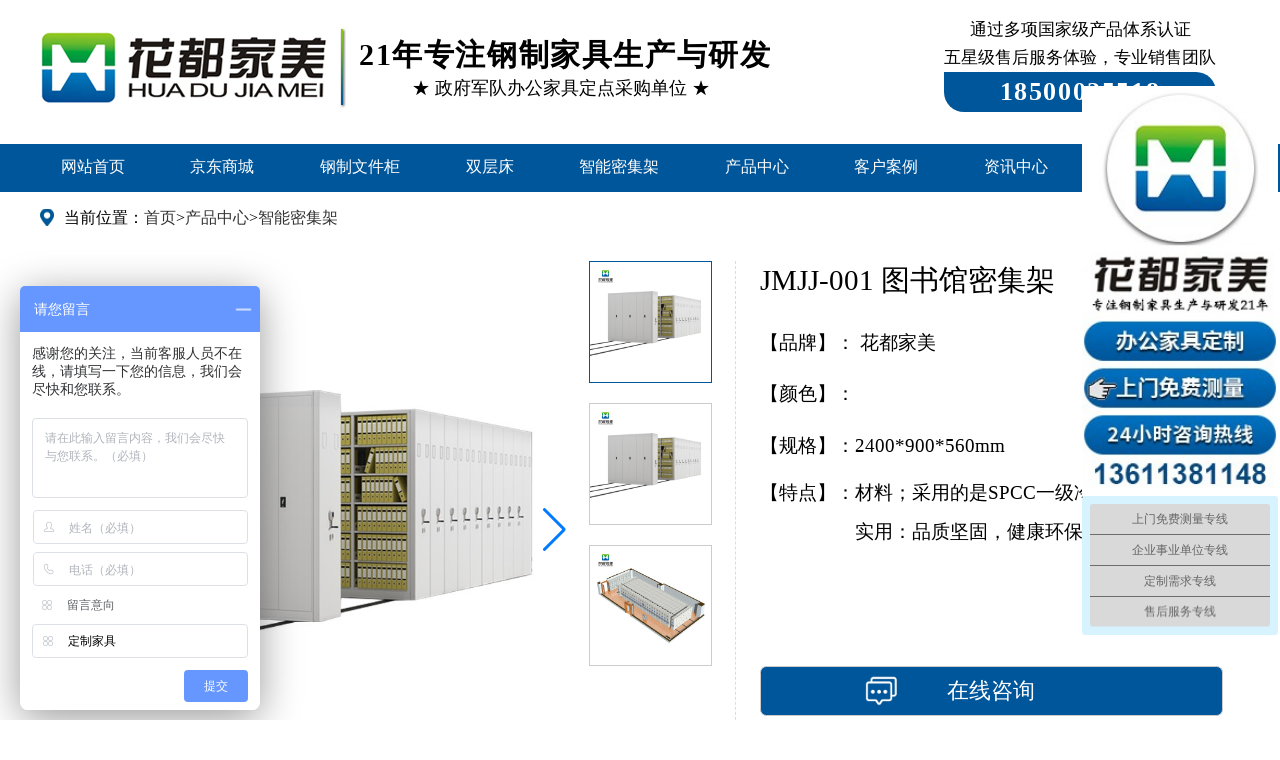

--- FILE ---
content_type: text/html; charset=utf-8
request_url: https://www.huadujiamei.com/zhinengmjj/868.html
body_size: 4810
content:
<!DOCTYPE html>
<html>
<head>
<meta charset="utf-8">
<title>JMJJ-001 图书馆密集架-北京花都家美智能科技有限公司</title>
<meta name="Keywords" content="密集架,密集柜,智能密集柜,档案密集柜" />
<meta name="Description" content="北京花都家美专注生产密集架、密集柜、手动密集架、智能密集柜、智能档案库房等，拥有免费上门测量安装服务，联系电话：010-87609023" />
<link href="/template/hdjm/css/damin.css" rel="stylesheet"/>
<script src="/template/hdjm/jquery-1.4.2/jquery.min.js"></script>  
<script src="/template/hdjm/js/jquery.SuperSlide.2.1.3.js"></script>
<link rel="stylesheet" href="/template/hdjm/css/swiper-bundle.min.css">
<style type="text/css">

</style>

</head>
<body>
	<!-- 头部 -->
		<div class="top">
			<div class="top_left">
				<div class="logo">
					<img src="/static/upload/image/20220307/1646634639601013.png" title="" alt=""/>
				</div>
				<div class="logo_right">
					<h2>21年专注钢制家具生产与研发</h2>
					<h5>★ 政府军队办公家具定点采购单位 ★</h5>
				</div>
			</div>
			<div class="top_right">
				<p>通过多项国家级产品体系认证</p>
				<p>五星级售后服务体验，专业销售团队</p>
				<h1>18500025518</h1>
			</div>
		</div>
		
	<div id="menu">
		<ul>
			<li><a href="/"  title="网站首页">网站首页</a></li>
			<li><a href="https://mall.jd.com/view_search-1706812-0-99-1-24-1.html"  title="京东商城">京东商城</a></li>
			
			<li><a href="/gzwjg/"  title="钢制文件柜">钢制文件柜</a></li>
			
			<li><a href="/scc/"  title="双层床">双层床</a></li>
			
			<li><a href="/znmjj/"  title="智能密集架">智能密集架</a></li>
			
			<li><a href="/product/"  title="产品中心">产品中心</a></li>
			
			<li><a href="/anli/"  title="客户案例">客户案例</a></li>
			
			<li><a href="/news/"  title="资讯中心">资讯中心</a></li>
			
			<li><a href="/about/"  title="关于我们">关于我们</a></li>
			
		</ul>
	</div>
	
	<script type="text/javascript">
		var ele = document.getElementById("menu");
		var top1 = ele.offsetTop;
		function scroll_nav1(){
		    var top2 = document.documentElement.scrollTop || document.body.scrollTop;
		    if(top2>=top1){
		        ele.style.position = "fixed";  
		    }else{
		        ele.style.position = "relative";  
		    }
		}    
		window.onscroll = scroll_nav1;
	</script>

<script>
var _hmt = _hmt || [];
(function() {
  var hm = document.createElement("script");
  hm.src = "https://hm.baidu.com/hm.js?679040fbc4201c3fa92d8c4eef3238ed";
  var s = document.getElementsByTagName("script")[0]; 
  s.parentNode.insertBefore(hm, s);
})();
</script>
<div class="position">
  <div class="container"><span>当前位置：<a href="/">首页</a>><a href="/product/">产品中心</a>><a href="/zhinengmjj/">智能密集架</a></span></div>
</div>
<div class="pro_top">
  <div class="pro_left">
		<div class="swiper-container gallery-top">
		  <div class="swiper-wrapper">
				<div class="swiper-slide" >
					<img src="/static/upload/image/20210127/1611740759652686.jpg" />
				</div>
				
		    <div class="swiper-slide" >
					<img src="/static/upload/image/20210127/1611740763264079.jpg" />
				</div>
				
		    <div class="swiper-slide" >
					<img src="/static/upload/image/20210127/1611740763583704.jpg" />
				</div>
				
		  </div>
		  <!-- Add Arrows -->
		  <div class="swiper-button-next swiper-button-blue"></div>
		  <div class="swiper-button-prev swiper-button-blue"></div>
		</div>
		<div class="swiper-container gallery-thumbs">
		  <div class="swiper-wrapper">
				<div class="swiper-slide">
					<img src="/static/upload/image/20210127/1611740759652686.jpg" />
				</div>
				
		    <div class="swiper-slide">
					<img src="/static/upload/image/20210127/1611740763264079.jpg" />
				</div>
				
		    <div class="swiper-slide">
					<img src="/static/upload/image/20210127/1611740763583704.jpg" />
				</div>
				
		  </div>
		</div>
		<!-- Swiper JS -->
		<script src="/template/hdjm/js/swiper-bundle.min.js"> </script>
		<!-- Initialize Swiper -->
		<script>
		  var galleryThumbs = new Swiper('.gallery-thumbs', {
      spaceBetween: 20,
      slidesPerView: 4,
      loop: false,
      freeMode: true,
      loopedSlides: 4, //looped slides should be the same
			direction: 'vertical',
			watchSlidesVisibility: true,
			watchSlidesProgress: true,
		  });
		  var galleryTop = new Swiper('.gallery-top', {
			 spaceBetween: 20,
			 loop: false,
			 loopedSlides: 4, //looped slides should be the same
			 navigation: {
				 nextEl: '.swiper-button-next',
				 prevEl: '.swiper-button-prev',
			 },
			 thumbs: {
				 swiper: galleryThumbs,
			 },
		 });
		</script>
		</div>
  <div class="pro_right">
			<h1>JMJJ-001 图书馆密集架</h1>
			<p>【品牌】：	花都家美</p>
			<p>【颜色】：</p>
			<p>【规格】：2400*900*560mm</p>

			<div class="tedian">
			<span>【特点】：</span>
			<div class="tedian_nr">
				<p>材料；采用的是SPCC一级冷轧钢板；</p>
				<p>实用：品质坚固，健康环保，经久耐用；</p>
				<p></p>
			</div>
			<div class="clean"></div>
			</div>
			<a href="https://p.qiao.baidu.com/cps/chat?siteId=17691946&userId=33385609&siteToken=679040fbc4201c3fa92d8c4eef3238ed" class="r-zixun">在线咨询</a>
			<a href="https://p.qiao.baidu.com/cps/chat?siteId=17691946&userId=33385609&siteToken=679040fbc4201c3fa92d8c4eef3238ed" class="r-phone">18500025518</a>
			<a href="https://mall.jd.com/view_search-1706812-0-99-1-24-1.html" class="r-jingdong">京东自营</a>
	</div>

</div>
<div class="pro_relevant">
	<h1>相关产品</h1>
	<div class="swiper-relevant">
	    <div class="swiper-wrapper">
				
	      <div class="swiper-slide"><a href="/zhinengmjj/865.html"><img src="/static/upload/image/20210127/1611739757694941.jpg" ><p>JMJJ-001 电动密集架<br>2400*900*560mm</p></a></div>
				
	      <div class="swiper-slide"><a href="/zhinengmjj/867.html"><img src="/static/upload/image/20210127/1611740675757553.jpg" ><p>JMJJ-001 手动密集架<br>2400*900*560mm</p></a></div>
				
	      <div class="swiper-slide"><a href="/zhinengmjj/862.html"><img src="/static/upload/image/20210127/1611738602222130.jpg" ><p>JMJJ-001 病历密集架<br>2400*1300*960mm</p></a></div>
				
	      <div class="swiper-slide"><a href="/zhinengmjj/590.html"><img src="/static/upload/image/20210112/1610443455500916.jpg" ><p>密集架JMJJ-001<br>900*520*2350</p></a></div>
				
	      <div class="swiper-slide"><a href="/zhinengmjj/869.html"><img src="/static/upload/image/20210127/1611740814237234.jpg" ><p>JMJJ-001 智能密集柜<br>2400*900*560mm</p></a></div>
				
	      <div class="swiper-slide"><a href="/zhinengmjj/866.html"><img src="/static/upload/image/20210127/1611739916743651.jpg" ><p>JMJJ-001 全封闭密集架<br>2400*900*560mm</p></a></div>
				
	      <div class="swiper-slide"><a href="/zhinengmjj/868.html"><img src="/static/upload/image/20210127/1611740759652686.jpg" ><p>JMJJ-001 图书馆密集架<br>2400*900*560mm</p></a></div>
				
	      <div class="swiper-slide"><a href="/zhinengmjj/863.html"><img src="/static/upload/image/20210127/1611738686149134.jpg" ><p>JMJJ-001 财务凭证密集柜<br>2400*1300*960mm</p></a></div>
				
	      <div class="swiper-slide"><a href="/zhinengmjj/864.html"><img src="/static/upload/image/20210127/1611738810243835.jpg" ><p>JMJJ-001 底图密集柜<br>2400*1055*730mm</p></a></div>
				
	      <div class="swiper-slide"><a href="/zhinengmjj/831.html"><img src="/static/upload/image/20210125/1611566949944366.jpg" ><p>JMJJ-001 精致密集架--智能<br>5400*7360*2500mm</p></a></div>
				
	    </div>
			<div class="swiper-button-next"></div>
			<div class="swiper-button-prev"></div>
	</div>
	<script>
	    var swiper = new Swiper('.swiper-relevant', {
	      slidesPerView: 4,
	      spaceBetween: 20,
				loop:true,
	      // init: false,
				navigation: {
					nextEl: '.swiper-button-next',
					prevEl: '.swiper-button-prev',
				},
	    });
	</script>
</div>
<div class="pro_details">
	<div class="detail_left">
		<div class="detail_detail">
					<div class="hd">
						<ul>
							<li>产品详情</li>
							<li>生产定制</li>
							<li>产品配送</li>
						</ul>
					</div>
					<div class="bd">
						<div class="xqy"><p><img src="/static/upload/image/20210127/1611740728109417.jpg" style="" title="1611740728109417.jpg"/></p><p><img src="/static/upload/image/20210127/1611740728214191.jpg" style="" title="1611740728214191.jpg"/></p><p><img src="/static/upload/image/20210127/1611740728778237.jpg" style="" title="1611740728778237.jpg"/></p><p><img src="/static/upload/image/20210127/1611740728279014.jpg" style="" title="1611740728279014.jpg"/></p><p><img src="/static/upload/image/20210127/1611740728136875.jpg" style="" title="1611740728136875.jpg"/></p><p><img src="/static/upload/image/20210127/1611740728160471.jpg" style="" title="1611740728160471.jpg"/></p><p><img src="/static/upload/image/20210127/1611740728162046.jpg" style="" title="1611740728162046.jpg"/></p><p><img src="/static/upload/image/20210127/1611740728758942.jpg" style="" title="1611740728758942.jpg"/></p><p><img src="/static/upload/image/20210127/1611740728203195.jpg" style="" title="1611740728203195.jpg"/></p><p><img src="/static/upload/image/20210127/1611740728106923.jpg" style="" title="1611740728106923.jpg"/></p><p><img src="/static/upload/image/20210127/1611740728616265.jpg" style="" title="1611740728616265.jpg"/></p><p><img src="/static/upload/image/20210127/1611740729270825.jpg" style="" title="1611740729270825.jpg"/></p><p><br/></p></div>
						<div class="scdz">
							<img src="/template/hdjm/images/scdz1.jpg" >
							<img src="/template/hdjm/images/scdz2.jpg" >
							<img src="/template/hdjm/images/scdz3.jpg" >
							<img src="/template/hdjm/images/scdz4.jpg" >
						</div>
						<div class="cpps">
							<img src="/template/hdjm/images/cpps1.png" >
							<img src="/template/hdjm/images/cpps2.jpg" >
							<img src="/template/hdjm/images/cpps3.png" >
							<img src="/template/hdjm/images/cpps4.jpg" >
						</div>
					</div>
				</div>
				<script type="text/javascript">
				 var ary = location.href.split("&");
				jQuery(".detail_detail").slide( {trigger:"click"});
				</script>
	
	</div>
	<div class="detail_right">
		<h1>推荐产品</h1>
		<ul>
			
			<li><a href="/bgy/2061.html">
			<div class="top_pro">
				<i>1</i>
				<img src="/static/upload/image/20210708/1625735919355518.png" >
			</div>
			<p>精致会议椅-可调节高度<br>660*350*660mm</p>
			</a></li>
			
			<li><a href="/bgy/2062.html">
			<div class="top_pro">
				<i>2</i>
				<img src="/static/upload/image/20210708/1625736083426585.png" >
			</div>
			<p>弓形精致会议椅<br>610*500*400mm</p>
			</a></li>
			
			<li><a href="/bgy/2060.html">
			<div class="top_pro">
				<i>3</i>
				<img src="/static/upload/image/20210708/1625735719110013.png" >
			</div>
			<p>会议椅<br>650*700*1000mm</p>
			</a></li>
			
			<li><a href="/bgy/2059.html">
			<div class="top_pro">
				<i>4</i>
				<img src="/static/upload/image/20210708/1625735551923723.png" >
			</div>
			<p>精致弓形会议椅<br>650*700*1000mm</p>
			</a></li>
			
			<li><a href="/bgy/2058.html">
			<div class="top_pro">
				<i>5</i>
				<img src="/static/upload/image/20210708/1625735235212351.jpg" >
			</div>
			<p>精致会议椅<br>650*700*1000mm</p>
			</a></li>
			
			<li><a href="/gyc/4223.html">
			<div class="top_pro">
				<i>6</i>
				<img src="/static/upload/image/20221019/1666158587650918.jpg" >
			</div>
			<p>木板折叠床<br>1950*900*620mm</p>
			</a></li>
			
		</ul>	
	</div>
	
	<div class="clean"></div>
</div>


<div class="clean"></div>
<!-- foot -->
<div class="w100 foot">
<div class="footm">
<div class="footl">
<img src="/template/hdjm/images/index_logo_b.png"/>
<h1>花都家美</h1>
<span>HUADU JIAMEI</span>
<p class="website">www.huadujiamei.com</p>
<p>生产基地：天津市滨海新区汉沽街道临津产业园</p>
<p>总部地址：北京市大兴区青云店镇小谷店村村委会西200米</p>
</div>
<div class="footc">
<ul>
<li>
<a class="fst" href="/product/">产品中心</a>
<a href="/bmg/" title="保密柜">保密柜</a>
<a href="/scc/" title="双层床">双层床</a>
<a href="/zsyj/" title="制式营具">制式营具</a>
<a href="/gzwjg/" title="钢制文件柜">钢制文件柜</a>
<a href="/tpgyg/" title="铁皮更衣柜">铁皮更衣柜</a>
<a href="/zhinengmjj/" title="智能密集架">智能密集架</a>
</li>

<li>
<a class="fst" href="/about/">关于我们</a>

<a href="/about/" target="_blank">花都家美</a>


<a href="/Intelligent/" title="厂容厂貌">厂容厂貌</a>

<a href="/patent/" title="资质专利">资质专利</a>

<a href="/contact/" title="联系我们">联系我们</a>

</li>
<li>	
<a class="fst" href="#">客户服务</a>
<a href="#" title="政府采购">政府采购</a>
<a href="#" title="招投标支持">招投标支持</a>
<a href="#" title="OEM/ODM">OEM/ODM</a>
<a href="#" title="上门测量">免费上门测量</a>
</li>
</ul>
</div>
<div class="footr">
<span class="cont_title">联系我们</span>
<h2>销售电话：</h2>
<h1>010-87609023</h1>
<h2>售后服务：</h2>
<h1>010-67883722</h1>
<p>工作时间(8:00~18:00)</p>
<a href="https://p.qiao.baidu.com/cps/chat?siteId=17691946&userId=33385609&siteToken=679040fbc4201c3fa92d8c4eef3238ed">在线客服</a>
<a href="https://p.qiao.baidu.com/cps/chat?siteId=17691946&userId=33385609&siteToken=679040fbc4201c3fa92d8c4eef3238ed">大客户专线</a>
</div>
<div class="clean"></div>
</div>
<div class="m20 footi">
<p><a rel="nofollow" href="http://beian.miit.gov.cn">京ICP备11030759号</a>&nbsp;&nbsp;&nbsp;<a href="/sitemap.xml">网站地图</a></p>
<p>Copyright © 北京花都家美智能科技有限公司 版权所有 2017.All.Rights Reserved.</p>
<p>北京花都家美智能科技有限公司是21年专注钢制家具生产与研发的生产厂家</p>
<p>已获得CQC 质量认证,专业生产定制文件柜,更衣柜,铁皮柜,密集架,密集柜,档案柜等,大型文件柜厂家,全国服务体系.钢制家具！</p>
<p class="footimg">
<a href="https://credit.szfw.org/" rel="nofollow" target="_blank">
<img src="/template/hdjm/images/chengxinOne.png" border="0" style="height:41px;" alt="中国互联网诚信示范企业">
</a>
<a href="http://www.12377.cn/" rel="nofollow" target="_blank">
<img style="height:41px;" src="/template/hdjm/images/buliang.png" alt="违法和不良信息举报中心">
</a>
<a href="http://www.cyberpolice.cn/wfjb/html/index.shtml" rel="nofollow" target="_blank">
<img style="height:41px;" src="/template/hdjm/images/wangluo.png" alt="网络110报警服务">
</a>
<a target="_blank" rel="nofollow" href="http://www.isc.org.cn/">
<img style="height:41px;" src="/template/hdjm/images/cc.png" alt="中国互联网协会">
</a>
<a href="http://www.itrust.org.cn/" rel="nofollow" target="_blank">
<img style="height:41px;" src="/template/hdjm/images/3acomp.png" alt="中国互联网协会信用评价中心">
</a>

</p>
</div>
</div>



<div style="display:none">
    
</div>



</body>
</html>


--- FILE ---
content_type: text/css
request_url: https://www.huadujiamei.com/template/hdjm/css/damin.css
body_size: 11452
content:
@charset "utf-8";

/* CSS Document */
body,div,dl,dt,dd,ul,ol,li,h1,h2,h3,h4,h5,h6,pre,
form,fieldset,input,textarea,p,blockquote,th,td,img { padding: 0; margin: 0; }
fieldset,img { border: 0; }
address,caption,cite,code,dfn,em,strong,th,var,i { font-weight: normal; font-style: normal; }
ol,ul,li { list-style: none; }
caption,th { text-align: left; }
h1,h2,h3,h4,h5,h6 { font-weight: normal;  font-size:100%}
q:before,q:after { content:''; }
abbr,acronym { border: 0; }
.clean{clear: both;margin: 0;padding: 0;}
a{text-decoration: none;color: #333;}
:after,:before{-webkit-box-sizing:border-box;-moz-box-sizing:border-box;box-sizing:border-box;}

/* top */
body{min-width: 1200px !important;font-family: "microsoft yahei";overflow-x: hidden;background: #fff;;}
.top{width:1200px;padding:0;margin: 0 auto;min-height:9rem;}
.top_left{float: left;padding-top:1.5rem;padding-right:1.5rem;padding-bottom:1.5rem;}
.subButton{height: 3rem;width: 100%;font-size: 1.2rem;border-radius: 2rem;outline: none;border: none;background: #00569b;color: #fff;cursor: pointer;}
.top_left .logo{width: 311px;float: left;}
.top_left .logo_right{float: right;justify-content: center;align-items: center;padding-top: .7rem;}
.top_left .logo_right h2{font-size:30px;margin-left: .5rem;font-weight: bold;justify-content: center;align-items: center;letter-spacing: .10rem;}
.top_left .logo_right h5{font-size: 18px;justify-content: center;align-items: center;text-align: center;}

.top_right{float: right;padding: 1rem 1.5rem 1rem 1rem;}
.top_right p{text-align: center;font-size: 17px;line-height: 1.8rem;}
.top_right h1{padding: .3rem;background:#00569b;font-size: 1.6rem;color: #fff;text-align: center;font-weight: bold;letter-spacing: .1rem;border-bottom-left-radius: 1.25rem;border-top-right-radius: 1.25rem;}

/* menu */
#menu{width: 100%;/* border-top: 1px solid #555;border-bottom: 1px solid #555; */height: 3rem;position: relative;top: 0;z-index: 999;background: #00569b;}
#menu ul{min-width: 1200px; margin: 0 auto;list-style: none;width: 1200px;}
#menu ul li a{float: left; padding: .5rem 1rem;margin: .3rem;  color: #fff; transition: all .3s ease-in;}
#menu ul li:first-child{margin-left:0;}
#menu ul li:last-child{margin-right:0;}
#menu ul li{margin: 0 12px;padding:0rem;;float: left;}
#menu ul li a:hover{/* border-bottom: 3px solid #00569b;color: #00569b; */background: #023761; border-radius: 1rem;}
#menu ul li .cur{/* border-bottom: 3px solid #00569b; */color: #fff;/* font-weight: bold; */background: #023761; border-radius: 1rem;}

/* eba */
.eba{background:url(../images/listnews.jpg) center center no-repeat; height: 18rem;}
.eba_pro{background:url(../images/procenter.jpg) center center no-repeat; height: 18rem;}
.eba_case{background:url(../images/casecenter.jpg) center center no-repeat; height: 18rem;}
.position {padding: 1rem 0;width: 100%;}
.position span {background: url(../images/crumbs_bg.png) no-repeat 0 center;padding-left: 1.5rem;}
.container {padding: 0;width: 1200px;margin: 0 auto;min-width: 1200px;position: relative;}

.pro-menu{width: 100%;display: flex;justify-content: center; align-items: center;}
.pro-menu a{display: block;width: 100%;text-align: center;line-height: 50px; background: linear-gradient(to bottom, #017bdce0 0%,#00569b 100%);color: #fff;  border-right: 1px dashed #fff;}
.pro-menu a:hover{background:linear-gradient(to bottom, #1072bf 0%,#023761 100%)}
.pro-menu a:nth-last-child(1){border-right: none;border-top-right-radius: 5px;border-bottom-right-radius: 5px;}
.pro-menu a:nth-child(1){border-top-left-radius: 5px;border-bottom-left-radius: 5px;}
.pro-menu .active{background:linear-gradient(to bottom, #1072bf 0%,#023761 100%)}

.pro-menu2{width: 100%;display: flex;justify-content: center; align-items: center;margin-top:1rem}
.pro-menu2 a{display: block;width: 100%;text-align: center;line-height: 50px; background:#ccc;color: #333;  border-right: 1px dashed #fff;}
.pro-menu2 a:hover{}
.pro-menu2 a:nth-last-child(1){border-right: none;border-top-right-radius: 5px;border-bottom-right-radius: 5px;}
.pro-menu2 a:nth-child(1){border-top-left-radius: 5px;border-bottom-left-radius: 5px;}
.pro-menu2 .active{background:#033d6a;color: #fff;}


.ct2-sd {float: left;width: 240px;}
.ct2-mn {float: right;width: 930px;}
.ct2-mn-case{margin-top:1rem}

.pro_search{display: block;position: absolute;right:0;top: 8px;width: 250px;}
.pro_search form input{display: block;width: 60%;height: 20px;padding: 6px 12px;font-size: 14px;line-height: 1.42857143;    color: #555;background-color: #fff;background-image: none;border: 1px solid #ccc;border-radius: 4px;float: left;outline:none}
.pro_search form .sub_btn{float: right;color: #fff;border: 1px solid #ccc;padding: 7px;border-radius: 4px;  background: #1072bf;cursor: pointer;outline: none;}
.pro_h1_title{font-size: 2rem;text-align: center;font-weight: bold;margin-top: 1rem;}
.pro_h1_title_en{text-align: center;color: #aaa;font-size: .7rem;letter-spacing: .05rem;display: flex;align-items: center;margin-bottom: 1rem;}
.pro_h1_title_en:before{content: " ";width: 100%;display: block;border-top: thin solid #ccc;}
.pro_h1_title_en:after{content: " ";width: 100%;display: block;border-top: thin solid #ccc;}
.pro_h1_title_en span{background: none;flex-shrink: 0;display: block;padding: 0 1rem;}
.pro-main{width:100%;padding-top: 1rem;}
.mrt {background-color: #e7e7e7;height: 47px;line-height: 47px;border-left: #258c44 5px solid;font-size: 16px;font-weight: bold;ext-indent: 20px;}
.lmms {background: #fff;border-bottom: 1px #258c44 dashed;padding: 10px;margin-top: 10px;line-height: 28px;font-size: 16px;margin-bottom: 10px;}
.panel-sd {margin-bottom: 20px;background-color: #f6f6f6;border-top-left-radius: 2rem;border-top-right-radius: 2rem;}
.panel-sd:last-child {margin-bottom: 0;}
.panel-sd .tit {text-align: center;color: #fff;font-size: 20px;background-color: #00569b;padding: 15px 0;border-top-left-radius: 1rem;border-top-right-radius: 1rem;}
.panel-sd .tit span {display: block;text-transform: uppercase;font-size: 14px;color: #fff;}
.lanmu li {border-bottom: 1px dotted #ddd;}
.lanmu li:last-child {border-bottom: 0;}
.lanmu li>a {display: block;line-height: 44px;text-align: center;background: url(../images/link.png) 3rem center no-repeat;background-size:1rem;}
.lanmu li .arr {float: right;height: 45px;width: 40px;position: relative;cursor: pointer;}
.lanmu li .arr:after {content: '';border-top: 2px solid #ccc;border-left: 2px solid #ccc;-webkit-box-sizing: content-box;box-sizig: content-box;display: block;width: 8px;height: 8px;margin: auto;position: absolute;top: 0;bottom: 0;-webkit-transform: rotate(135eg);transform: rotate(135deg);right: 15px;}
.lanmu-box {display: none;}
.lanmu-box p {margin: 0;border-top: 1px dotted #ddd;padding-left: 15px;}
.lanmu-box p a {padding: 0 25px;display: block;line-height: 40px;}
.lanmu-box p a.on {color: #00569b;}
.lanmu li>a:hover, .lanmu li.active>a {color: #c00;background: url(../images/link_red.png) 3rem center no-repeat;background-size: 1rem;}
.lanmu li.open .lanmu-box {display: block;}
.lanmu li.open .arr:after {-webkit-transform: rotate(225deg);transform: rotate(225deg);}
.list-7 {padding: 15px;}
.list-7 li a {display: block;line-height: 26px;font-size: 14px;white-space: nowrap;overflow: hidden;text-overflow: ellipsis;border-bottom: 1px #e6e6e6 solid;padding-bottom: 3px;margin-bottom: 3px;}
.list-7 li a:hover{color:#c00}
.list-7 li span {display: inline-block;vertical-align: top;width: 20px;line-height: 20px;text-align: center;background-color: #999;color: #fff;margin-top: 3px;margin-right: 5px;-webkit-transform: scale(0.8);transform: scale(0.8);}
.list-7 li:nth-of-type(1) span, .list-7 li:nth-of-type(2) span, .list-7 li:nth-of-type(3) span {background-color: #00569b;}
.pages {margin: 30px 0 0;text-align: center;font-size: 0;}
.list-4 li {border-bottom: 1px solid #ddd;padding-bottom: 20px;margin-bottom: 24px;height: 140px;}
.list-4 li a {display: block;overflow: hidden;font-weight: bold;}
.list-4 li .img-center {float: right;width: 165px;}
.list-4 li .date {float: left;border-right: 3px solid #e3e1e2;color: #999;font-size: 12px;text-align: center;padding: 30px 0;width: 130px;}
.list-4 li .date span {display: block;font-size: 45px;line-height: 1;margin-bottom: 10px;}
.list-4 li .text {margin: 0 195px 0 160px;-webkit-transition: all 0.5s;transition: all 0.5s;position: relative;}
.list-4 li .text h3 {margin: 0;font-size: 18px;}
.list-4 li .text p {margin: 15px 0 0;color: #888;line-height: 1.8;}
.list-4 li .text span{text-align: right;}
.list-4 li .text span a{font-weight:initial;color:#00569b}
.list-4 li a:hover .img-center img {-webkit-transform: scale(1.1);transform: scale(1.1);}
.list-4 li a:hover .text {-webkit-transform: translateX(10px);transform: translateX(10px);}
.pagination .page-status{padding-right: 1rem;}
.pagination {padding: 20px 0px;text-align: center;font-size: .5rem;}
.pagination .page-status{border: 1px #cccccc solid;padding: 6px 12px;margin-right: 8px;}
.pagination .page-index,.page-pre,.page-next,.page-last{border: 1px #cccccc solid;padding: 6px 12px;margin-right: 8px;}
.pagination .page-num{border: 1px #cccccc solid;padding: 6px 12px;margin-right: 8px;}
.pagination .page-num:hover{background-color: #00569b;color:#fff}
.pagination .page-num-current{background-color:#00569b ;color:#fff}



.pagination a.cur {border: none;background: #00569b;color: #fff;}


.img-center {text-align: center;font-size: 0;overflow: hidden;}
.img-center img {display: inline-block;width: 165px;height: 130px;max-width: 100%;max-height: 100%;vertical-align: middle;-webit-transition: all 0.5s;transition: all 0.5s;}
.left_lxwm{background: #fff;padding: 9px;line-height: 2rem;font-size: 1rem;border-left:1px solid #ccc;border-right: 1px solid #ccc;border-bottom: 1px solid #ccc;}
.left_lxwm h1{font-size: 1.8rem;text-align: center;font-weight: bold;}
.left_lxwm h2{font-size: 1rem;text-align: center;}
.left_lxwm span{color:#c00;text-align: center;display: block;font-weight: bold;}

.ct2{width: 100%;}
.ct2-sdr {float: right;width:22rem;}
.ct2-mnr {float: left;width: 44rem;padding: 2rem;background: #fff;border: 20px solid #f7f7f7}
.content-title {margin-bottom: 20px;text-align: center;}
.content-title h1 {font-size: 1.5rem;margin: 0;font-weight: bold;}
.content-title p {margin: 15px 0 0;font-size: .9rem;color: #666;border-top: 1px dashed #999;padding-top: 15px;}
.content-title p span {padding: 0 10px;display: inline-block;}
.wztuijian span {height: 55px;font-size: 16px;line-height: 55px;color: #258c44;}
.wztuijian li {height: 46px;font-size: 16px;line-height: 46px;color: #258c44;border-top: 1px dashed #258c44;overflow: hidden;text-overflow: ellipsis;white-space: nowrap;}
.content-body p {margin: 15px 0;font-size: 16px;}
.content-body p a{color:#c00;font-weight:bold}
.content-body h2 {font-size: 18px;line-height: 40px;color: #258c44;padding-left: 20px;background-color: #f5f5f5;font-weight: bold;margin-top: 20px;border-left: 3px #258c44 solid;border-right: 3px #258c44 solid;}
.content-body {line-height: 1.8;padding: 1rem;}
.content-body img {max-width: 100% !important;height: auto !important;}
.content-exp {padding: 10px 15px;font-size: 14px;background-color: #f5f5f5;margin-top: 20px;border-radius: 5px;border: 1px solid #ccc;}
.content-exp li {line-height: 2;white-space: nowrap;overflow: hidden;text-overflow: ellipsis;}
.contact {font-size: 16px;color: #888;}
.contact p {margin-top: 0;}
.xgnews{margin-top: 1.3rem;}.xgnews .xgnews_title{width:100%;padding-left: 1.5rem;background: url(../images/link.png) left center no-repeat;line-height: 2rem;}
.xgnews_li ul li{float: left;padding:.5rem;width: 47%;}
.xgnews_li ul li::before{content: "";display: inline-block;width: .5rem;height: .5rem;border-radius: .15rem;margin-right: .5rem;position: relative;top: -.1rem;background-color: #00569b;}
.xgnews_li ul li a:hover{color: #c00;}
.xgnews_li ul li span{float:right}

.panel-sdg{margin-bottom: 1rem;}
.panel-sdg .tit{border-left: .3rem solid #c00;padding-left: .5rem;margin-bottom: 1rem;}
.panel-sdg .lanmug{padding: .2rem;}
.panel-sdg .lanmug a{padding: .5rem;border: 1px solid #0055AA;float: left;border-radius: .5rem;margin: .5rem;transition:all .3s ease-in}
.panel-sdg .lanmug a:hover{background:#0055AA;color:#fff}
.notice {width:100%;overflow: hidden;}
.notice .tab-hd {height: 3rem;margin-bottom: -1px;color: #404040;}
.notice .tab-hd ul {}
.notice .tab-hd li {float: left;width: 50%;text-align: center;line-height: 2.5rem;background: #ccc;}
.notice .tab-hd li a {display: block;padding: 0 14px;}
.notice .tab-hd li a:hover {}
.notice .tab-hd li.on {border-bottom: none;position: relative;background: #00569b;}
.notice .tab-hd li.on::after{content: " ";display: block;width: 0;height: 0;border: .5rem solid #00569b;border-left-color: transparent;border-right-color: transparent;border-bottom: none;position: absolute;bottom: -.5rem;left: 43%;}
.notice .tab-hd li.on a{color: #fff;}
.notice .tab-bd {padding: 5px;}
.notice .tab-bd ul {overflow: hidden;zoom: 1;}
.notice .tab-bd li {line-height: 33px;padding: 0 10px 0 5px;overflow: hidden;float: left;}
.notice .tab-bd li i{display: inline-block;width: 1.5rem;height: 1.5rem;color: #fff;background-color: #999;line-height: 1.5rem;text-align: center;margin-right: .3rem;font-style: normal;}
.notice .tab-bd li:first-child i{background: #f00;}
.notice .tab-bd li:nth-child(2) i,.notice .tab-bd li:nth-child(3) i{background: #000000;}
.panel-sdx {margin-bottom: 20px;border-top-left-radius: 2rem;border-top-right-radius: 2rem;}

/* about*/
.eba_about{background:url(../images/eba_about.jpg) center center no-repeat; height: 30rem;position: relative;}
.eba_about .about_hdjm{display: block;position: absolute;top: 30%;text-align: center;margin: 0 auto;width: 100%;}
.eba_about .about_hdjm h1{font-size: 4rem;color:#fff;font-weight: bold;letter-spacing: .4rem;}
.eba_about .about_hdjm p{font-size: 3rem;color:#fff}
.about_nr{width: 100%;margin-top:6rem;margin-bottom: 5rem;}
.about_nr .nav{min-width: 75rem; width: 75rem;margin: 0 auto;}
.about_nr .nav ul{margin: 3rem auto;width:50rem;height: 4.5rem;border: 1px solid #ccc;}
.about_nr .nav ul li{float: left;width: 12.5rem;position: relative;}
.about_nr .nav ul li a{padding:1.5rem 3rem;display: block; text-align: center;font-size: 1.2rem;}
.about_nr .nav ul li::before{content: "";position: absolute;top: 24px;left: -1px;height: 18px;border-right: 1px solid #ddd;}
.about_nr .nav ul li a:hover{background: #00569b;color:#fff}
.about_nr .nav ul li .lcur{background: #00569b;color:#fff}
.about_nr .nav h1{text-align: center;font-size: 2.5rem;font-weight:bold;color:#333;margin-top: 5rem;}
.about_nr .nav p{text-align: center;font-size: 1.5rem;color: #999;margin-bottom:5rem ;}
.about_nr .nav .lx_qgfw{margin-top:1rem ;}
.about_nr .nav .lx_dh{margin-top:1rem;color: #c00;}


.about_nr_lxwm{width: 100%;margin-top:6rem;margin-bottom: 5rem;margin-top:3rem;margin-bottom: 1rem;}
.about_nr_lxwm .nav{min-width: 75rem; width: 75rem;margin: 0 auto;}
.about_nr_lxwm .nav ul{margin: 3rem auto;width:50rem;height: 4.5rem;border: 1px solid #ccc;}
.about_nr_lxwm .nav ul li{float: left;width: 12.5rem;position: relative;}
.about_nr_lxwm .nav ul li a{padding:1.5rem 3rem;display: block; text-align: center;font-size: 1.2rem;}
.about_nr_lxwm .nav ul li::before{content: "";position: absolute;top: 24px;left: -1px;height: 18px;border-right: 1px solid #ddd;}
.about_nr_lxwm .nav ul li a:hover{background: #00569b;color:#fff}
.about_nr_lxwm .nav ul li .lcur{background: #00569b;color:#fff}
.about_nr_lxwm .nav h1{text-align: center;font-size: 2.5rem;font-weight:bold;color:#333;margin-top: 7rem;}
.about_nr_lxwm .nav p{text-align: center;font-size: 1.5rem;color: #999;margin-bottom:5rem ;}
.about_nr_lxwm .nav .lx_qgfw{margin-top:1rem ;}
.about_nr_lxwm .nav .lx_dh{margin-top:1rem;color: #c00;}
.about_nr_lxwm .nav .img_fl{width: 33rem;margin:0 auto}
.about_nr_lxwm .nav .img_fl img{float: left;width: 10rem;}
.about_nr_lxwm .nav .img_fl h1{display: block;}

.about_nr .nav .lxwm_left{width:50%;height: 50rem;background: #CCCC77;float: left;background:#00569b;color: #fff;}
.about_nr .nav .lxwm_left h1{font-size:1.5rem;color: #fff;margin-bottom: 3rem;}
.about_nr .nav .lxwm_left .lxwm_cont{color:#fff;text-align: left;font-size: 1rem;line-height: .6rem;margin: 0;padding:.8rem 5rem;}
.about_nr .nav .lxwm_left .lxwm_contred{color:#fff;text-align: left;font-size: 1.5rem;line-height: 21px;margin: 0 auto;padding:.8rem 5rem;}
.about_nr .nav .lxwm_left .lxwm_cont b{font-size: 1.2rem;padding-top: 1rem;display: block;}
.lxwm_right{width:50%;height: 40rem;background-color: #f1f3f0;float: right;height: 50rem}



.about_nr .nav .lxwm_right h1{font-size:1.5rem;color: #333;margin-bottom: 0rem;}
.lxwm_right_form{margin: 0rem  auto 10rem;width: 25rem;}
.about_nr .nav .lxwm_right_form .form_lable{margin: 0;padding: 0;color:#fff;text-align: left;position: relative;}
.about_nr .nav .lxwm_right_form .form_lable input{border:none;background: none;border-radius:0;border-bottom:#333 1px solid;box-shadow: 0px 0px 0px 0px;outline: none;color:#333;width: 100%;height: 3rem;font-size: 1.2rem;margin: 1rem 0;}
.about_nr .nav .lxwm_right_form .form_lable textarea{height: 10rem;background: none;margin-top: 1rem;width: 91%;border: 1px solid #333;font-size: 1.2rem;outline: none;padding: 1rem;}
.about_nr .nav .lxwm_right_form .form_lable .checkcode{width: 68%;}
.about_nr .nav .lxwm_right_form .form_lable img{position: absolute;right: 0;bottom: 18px;}
.about_nr .nav .lxwm_right_form .form_lable input::-webkit-input-placeholder { /* WebKit browsers */ color: #333; } 
.about_nr .nav .lxwm_right_form .form_lable input:-moz-placeholder { /* Mozilla Firefox 4 to 18 */ color: #333; } 
.about_nr .nav .lxwm_right_form .form_lable input::-moz-placeholder { /* Mozilla Firefox 19+ */ color: #333; } 
.about_nr .nav .lxwm_right_form .form_lable input:-ms-input-placeholder { /* Internet Explorer 10+ */ color: #333; }

.about_nr .nav .lxwm_right_form .form_lable textarea::-webkit-input-placeholder { /* WebKit browsers */ color: #333; } 
.about_nr .nav .lxwm_right_form .form_lable textarea:-moz-placeholder { /* Mozilla Firefox 4 to 18 */ color: #333; } 
.about_nr .nav .lxwm_right_form .form_lable textarea::-moz-placeholder { /* Mozilla Firefox 19+ */ color: #333; } 
.about_nr .nav .lxwm_right_form .form_lable textarea:-ms-input-placeholder { /* Internet Explorer 10+ */ color: #333; }
.about_nr .nav .lxwm_right_form .form_lable label{font-size: 1rem;color: #333;}

.abn{position: relative;padding-bottom: 3rem;}
.abn .intro_pic{width: 47rem;}
.abn .intro_con{position: absolute;width:38rem;right:1rem;top:4rem;background: #fff;padding: 2rem;box-shadow:5px 5px 20px 10px rgba(204,204,204,.65)}
.abn .intro_con p{font-size: .95rem;color: #000;margin: 0;padding: .8rem .8rem 0 .8rem;text-align: left;text-indent: 2em;line-height: 1.5rem;}
.abn .intro_con h6{font-size: 1.5rem;color: #333;border-left: .4rem solid #00569b;text-indent: .5rem;margin-left: 1.2rem;margin-bottom: 1rem;}
.abn .about_gc{margin-top: 5rem;display: flex;justify-content: space-between;}
.abn .about_gc img{width: 18rem;}
.nav_pro h1{text-align: center;font-size: 2.5rem;font-weight:bold;color:#333;margin-top: 4rem;}
.nav_pro p{text-align: center;font-size: 1.5rem;color: #999;margin-bottom:1rem ;}
.nav_pro .pro_nr{padding: 1rem;text-align: left;width: 100%;width: 75rem;margin: 3rem auto 1rem;font-size: 1.2rem;color: #333;line-height: 2rem;text-indent: 2em;}


.nav_pro .layB {width: 75rem;padding: 0px 15px;}
.layB .tbC {width: 75rem;padding: 5rem 12px 10px 12px;position: relative;}
.layB .prev,.layB .next {background: url(../images/icon_arrow.png) no-repeat;width: 15px;height: 276px;position: absolute;left: -7px;top: 100px;background-position: 0 197px;}
.layB .next {left: auto;right: -7px;background-position: -40px 197px;}
.layB .prev:hover {background-position: -20px 197px;}
.layB .next:hover {background-position: -60px 197px;}
.layB .slide {width: 75rem;overflow: hidden;}
.layB ul {overflow: hidden;zoom: 1;}
.layB li {width:14.3rem;margin: 0 5px 5px 5px;display: inline;float: left;line-height: 20px;}
.layB li img {display: block;border: 1px solid #e6e6e6; width: 14.3rem;}
.layB li a:hover img {border-color: #888;}

.culture img{width: 100%;}
.culture{width: 75rem; margin: 2rem auto;padding-top: 2rem;}
.culture .cul{float: left; background-color: #f5f5fb;width: 30%;padding:0.3125rem}
.culture .cul h2{text-align: center;font-size:1.5rem;padding:3rem 2rem 1rem 2rem;}
.culture .cul p{font-size:1rem;color: #333;padding:1rem 2rem 5rem 2rem;}
/* zhineng*/
.eba_znzz{background:url(../images/eba_znzz.jpg) center center no-repeat; height: 30rem;position: relative;}
.eba_znzz .znzz_hdjm{display: block;position: absolute;top: 30%;text-align: center;margin: 0 auto;width: 100%;}
.eba_znzz .znzz_hdjm h1{font-size: 4rem;color:#fff;font-weight: bold;letter-spacing: .4rem;}
.eba_znzz .znzz_hdjm p{font-size: 3rem;color:#fff}
.zbn{position: relative;padding-bottom: 3rem;}
.zbn .intro_pic{width: 45rem;float: left;}
.zbn .intro_pic img{box-shadow:3px 5px 13px 5px #888}
.zbn .intro_con{width:25rem;padding: 1rem 2rem 2rem 2rem;float: right;}
.zbn .intro_con h1{margin-top: 1rem;text-align: left;}
.zbn .intro_con h2{text-align: center;font-size: 1.4rem; font-weight: bold;padding-top: 1rem;color: #c00;}
.zbn .intro_con p{font-size: 1rem;color: #000;margin: 0;padding: .8rem .8rem 0 .8rem;text-align: left;text-indent: 2em;line-height: 1.8rem;}
.zbn .intro_con h6{font-size: 1.5rem;color: #333;border-left: .4rem solid #00569b;text-indent: .5rem;margin-left: 1.2rem;margin-bottom: 1rem;}
.zbn .about_gc{margin-top: 5rem;display: flex;justify-content: space-between;}
.quality{background: #ebebeb;min-height: 1000px;}
.flipster{margin: 0;padding-bottom: 00px;min-height: 560px;}
.flipster .flip-items{width: 630px !important;cursor: pointer;}
.flip-items li{border-radius: 15px;overflow: hidden;}
.quality_swiper img{width: 100%;}
.img_mask{width: 100%;height: 100%;background: rgba(0,0,0,.5);position: fixed;top: 0;left: 0;overflow-y: scroll;display: none;z-index: 100;}
.img_mask::-webkit-scrollbar {display:none}
.imgs_mask::-webkit-scrollbar {display:none}
.img_mask .imgs_mask{position: fixed;left: 50%;top: 50%;width: 60%;height:600px;margin-left: -30%;margin-top: -300px;overflow-x: scroll;border-radius: 30px;}
.img_mask img{width: 100%;display: block;margin: 0 auto;}
.img_close{width: 35px;height: 35px;border-radius: 50%;overflow: hidden;background: rgba(0,0,0,.8);padding: 10px;position: absolute;right: 15%;top: 10%;}
.pin_nr{width: 100%;margin-top:1rem;margin-bottom: 5rem;}
.pin_nr .nav{min-width: 75rem; width: 75rem;margin: 0 auto;}
.pin_nr .nav h1{text-align: center;font-size: 2.5rem;font-weight:bold;color:#333;margin-top: 0rem;}
.pin_nr .nav p{text-align: center;font-size: 1.5rem;color: #999;margin-bottom:5rem ;}
.w1200{min-width: 1200px;width: 1200px;margin: 0 auto;}
.u-center-text {  text-align: center !important;}
.u-margin-bottom-small {  margin-bottom: 1.5rem !important;}
.u-margin-bottom-medium {  margin-bottom: 4rem !important;}
.u-margin-top-big {  margin-top: 5rem !important;}
.heading-primary {  color: #fff;  text-transform: uppercase;  -webkit-backface-visibility: hidden;  backface-visibility: hidden;  margin-bottom: 6rem;}
.heading-primary--main {  display: block;  font-size: 6rem;  font-weight: 400;  letter-spacing: 3.5rem; -webkit-animation-name: moveInLeft;nimation-name: moveInLeft;  -webkit-animation-duration: 1s;animation-duration: 1s;  -webkit-animation-timing-function: ease-out;nimation-timing-function: ease-out;}
.heading-primary--sub {  display: block;  font-size: 2rem;  font-weight: 700;  letter-spacing: 1.75rem;  -webkit-animation: moveInRight 1s ease-out;  nimation: moveInRight 1s ease-out;}
.heading-secondary {  font-size: 3.5rem;  text-transform: uppercase;  font-weight: 700;  color: transparent;  letter-spacing: 0.2rem;  -webkit-transition: all 0.2s;  transition: all 0.2s;  color: #eee;  margin:30px 0 40px 0;}
.btn, .btn:link, .btn:visited {  text-transform: uppercase;  text-decoration: none;  padding: 1.5rem 4rem;  display: inline-block;  border-radius: 0.5rem;  -webkit-transition: all 0.2s;  transition: all 0.2s;  position: relative;  font-size: 1.6rem;  border: none;  cursor: pointer;}
.btn:hover {  -webkit-transform: translateY(-3px);  transform: translateY(-3px);  -webkit-box-shadow: 0 1rem 2rem rgba(0, 0, 0, 0.2);  box-shadow: 0 1rem 2rem rgba(0, 0, 0, 0.2);}
.btn:hover::after {  -webkit-transform: scaleX(1.4) scaleY(1.6);  transform: scaleX(1.4) scaleY(1.6);  opacity: 0;}
.btn:active, .btn:focus {  outline: none;  -webkit-transform: translateY(-1px);  transform: translateY(-1px);  -webkit-box-shadow: 0 0.5rem 1rem rgba(0, 0, 0, 0.2);  box-shadow: 0 0.5rem 1rem rgba(0, 0, 0, 0.2);}
.btn--white {  background-color: #fff;  color: #777;}
.btn--white::after {  background-color: #fff;}
.btn--green {  background: -webkit-gradient(linear, left top, right top, from(#fc466b), to(#3f5efb));  background: linear-gradient(to right, #fc466b, #3f5efb);  color: #fff;}
.btn--green::after {  background-color: #55c57a;}
.section-plans {  padding: 0 0 4rem 0;}
.card {  -webkit-perspective: 150rem;  perspective: 150rem;  -moz-perspective: 150rem;  position: relative;  height: 36rem;}
.card__side {  height: 36rem;  -webkit-transition: all 0.8s ease;  transition: all 0.8s ease;  position: absolute;  top: 0;  left: 0;  width: 100%;  -webkit-backface-visibility: hidden;  backface-visibility: hidden;  border-radius: 3px;  overflow: hidden;  -webkit-box-shadow: 0 1.5rem 4rem rgba(0, 0, 0, 0.15);  box-shadow: 0 1.5rem 4rem rgba(0, 0, 0, 0.15);}
.card__side--front {  background-color: #fff;}
.card__side--front-1 {  background:url(../images/ycl.jpg) no-repeat;  background-size: 29rem;  }
.card__side--front-2 {  background:url(../images/zz.jpg) no-repeat;  background-size: 29rem;}
.card__side--front-3 {  background:url(../images/zj.jpg) no-repeat;  background-size: 29rem;}
.card__side--back {  -webkit-transform: rotateY(180deg);  transform: rotateY(180deg);}
.card__side--back-1 {  background: linear-gradient(-45deg,#00569b, #64b5f6);}
.card__side--back-2 {  background: linear-gradient(-45deg,#00569b, #64b5f6);}
.card__side--back-3 {  background: linear-gradient(-45deg, #00569b, #64b5f6);}
.card:hover .card__side--front-1,.card:hover .card__side--front-2,.card:hover .card__side--front-3 {  -webkit-transform: rotateY(-180deg);  transform: rotateY(-180deg);}
.card:hover .card__side--back {  -webkit-transform: rotateY(0);  transform: rotateY(0);}
.card__title {  height: 20rem;  padding: 4rem 2rem 2rem;  display: -webkit-box;  display: -ms-flexbox;  display: flex;  -webkit-box-orient: vertical;  -webkit-box-direction: normal;  -ms-flex-direction: column;  flex-direction: column;  -webkit-box-pack: center;  -ms-flex-pack: center; justify-content: center;  -webkit-box-align: center;  -ms-flex-align: center;  align-items: center;}
.card__title--1 .fas {  font-size: 5rem;}
.card__title--2 .fas {  font-size: 5rem;}
.card__title--3 .fas {  font-size: 5rem;}
.card__heading {  font-size: 4rem;  font-weight: 300;  text-transform: uppercase;  text-align: center;  color: #fff;  width: 75%;}
.card__heading-span {  padding: 1rem 1.5rem;  -webkit-box-decoration-break: clone;  box-decoration-break: clone;}
.card__details {  padding: 0 2rem 2rem;}
.card__details ul {  list-style: none;  width: 80%;  margin: 0 auto;}
.card__details ul li {  text-align: center;  font-size: 1.5rem;  padding: 1rem;}
.card__details ul li:not(:last-child) {  border-bottom: 1px solid #eee;}
.card__cta {  position: absolute;  top: 60%;  left: 50%;  -webkit-transform: translate(-50%, -50%);  transform: translate(-50%, -50%);  width: 90%;  text-align: center;}
.card__price-box {  text-align: center;  color: #fff;  margin-bottom: 8rem;}
.card__price-only {  font-size: 2rem;  font-weight: bold;  text-transform: uppercase;}
.card__price-red {  font-size: 1.3rem;color:#eaff00;padding:.7rem;padding-bottom:1rem}
.card__price-value { font-size: 1rem;  font-weight: 100; line-height:1.8rem;  text-align: left;  padding:.1rem 1rem 1rem 1rem;}
.row {  max-width: 114rem; margin: 0 auto;}
.row:not(:last-child) {  margin-bottom: 8rem;}
.row::after {  content: "";  display: table;  clear: both;}
.row [class^="col-"] {  float: left;}
.row [class^="col-"]:not(:last-child) {  margin-right: 1rem;}
.row .col-1-of-3 {  width: calc((100% - 2 * 1rem) / 3);}
.smart-make .manu2 .shape .flex-center{display: flex;justify-content: center;}
.smart-make .manu2{text-align:center;position:relative;z-index:999;padding-top:90px;background-color:#f5f5f5;box-sizing: border-box;}
.smart-make .manu2 .shape{height:650px;display:none}
.smart-make .manu2 .shape.active{display:block}
.smart-make .manu2 .shape .shape-title h2{font-size:36px;color:#fff}
.smart-make .manu2 .shape .shape-title p{font-size:20px;color:#d5d6d7;margin:8px 0 30px}
.smart-make .manu2 .shape .shape-shadow{width:100%;height:650px;background:#000;position:absolute;top:0;left:0;opacity:.5;z-index:-999}
.smart-make .manu2 .shape .big-icon{position:absolute;width:100%;height:650px;z-index:-9999;left:0;top:0}
.smart-make .manu2 .shape .shape-body{font-size:15px;color:#fff;margin-bottom:100px;line-height:32px;height:60px}
.smart-make .manu2 .shape .liucheng{margin-left:-60px}.smart-make .manu2 .shape .liucheng div{position:relative;left:20px;cursor:pointer}
.smart-make .manu2 .shape .liucheng div .small-icon{position:absolute;top:38%;left:20%}
.smart-make .manu2 .shape .liucheng div h2{font-size:24px;color:#fff;position:absolute;top:35%;left:35%;font-weight:normal}
.smart-make .manu2 .shape .liucheng div p{color:#67605f;font-size:24px;position:absolute;bottom:0;right:50px}
.smart-make .manu2 .shape .liucheng>div:first-child{left:60px}
.smart-make .manu2 .shape .liucheng .second{left:40px}
.smart-make .manu2 .shape .liucheng>div:last-child{left:0}
.smart-make .efficiency{padding-bottom:120px;background-color:#f5f5f5}
.smart-make .efficiency .container{display:flex;justify-content:space-between}
.smart-make .efficiency .container .e-content{position:absolute;top:26%;left:32%;text-align:center;transition:all .3s}
.smart-make .efficiency .container .e-content .e-img{width:66px;height:69px;display:inline-block}
.smart-make .efficiency .container>div{width:240px;height:240px;border-radius:120px;background-color:#e5e5e5;position:relative;cursor:pointer;transition:all .3s}
.smart-make .efficiency .container>div:hover{box-shadow:0 0 6px gray}
.smart-make .efficiency .container>div:hover .e-content{top:23%}
.smart-make .efficiency .container>div p{color:#eb3c3e;font-size:22px;margin-top:12px}
.brief-intro .intro>div:first-child{margin-bottom:70px;text-align:center}
.honor .honor-click {display: flex;margin-bottom: 150px;}
.honor .honor-click .honor-image {width: 580px;height: 435px;display: flex;align-items: center;justify-content: center;}
.honor .honor-click .honor-image img.active {display: block;}
.honor .honor-click .honor-image img {display: none;width: 320px;}
.honor .honor-click .honor-text {width: 705px;display: flex;flex-wrap: wrap;height: 435px;overflow-y: scroll;}
.honor .honor-click .honor-text div {width: 270px;height: 50px;border: 1px solid #dadada;cursor: pointer;margin: 0 30px 30px 0;line-height: 50px;padding-left: 25px;}
.honor .honor-click .honor-text div.active {background-color: #00569b;color: #fff;}
.honor .honor-click .honor-text::-webkit-scrollbar{width:4px}
.honor .honor-click .honor-text::-webkit-scrollbar-thumb{background:#00569b;}
.honor .honor-click .honor-text::-webkit-scrollbar-track{background:#ccc;}
.about_nr .nav .swiper-container {  width: 100%;  height: 100%;}
.about_nr .nav .swiper-slide {  text-align: center;  font-size: 18px;  background: #fff;  /* Center slide text vertically */  display: -webkit-box;  display: -ms-flexbox;  display: -webkit-flex;  display: flex;  -webkit-box-pack: center;  -ms-flex-pack: center;  -webkit-justify-content: center;  justify-content: center;  -webkit-box-align: center;  -ms-flex-align: center;  -webkit-align-items: center;
align-items: center;  transition: 300ms;  transform: scale(0.8);}
.about_nr .nav .swiper-slide-active,.swiper-slide-duplicate-active{  transform: scale(1);}
.about_nr .nav .swiper-button-prev{left:-31px;top:62%;outline: none;}
.about_nr .nav .swiper-button-next{right:-31px;top:62%;outline: none;}
.about_nr .nav{position: relative;}

.eba_contact{background:url(../images/eba_contact.jpg) center center no-repeat; height: 20rem;position: relative;}
.eba_contact .contact_hdjm{display: block;position: absolute;top: 30%;text-align: center;margin: 0 auto;width: 100%;}
.eba_contact .contact_hdjm h1{font-size: 4rem;color:#333;font-weight: bold;letter-spacing: .4rem;}
.eba_contact .contact_hdjm p{font-size: 3rem;color:#333}


.menu_list {padding: 5px;}
.menu_list .current {background: #00569b url(../images/pro_down.png) center right no-repeat;}
.menu_head {height: 40px;line-height: 40px;padding: 0px 10px;font-size: 14px;color: #525252;cursor: pointer;border: 1px solid #e1e1e1;position: relative;margin: 0px;font-weight: bold;background: #00569b url(../images/pro_left.png) center right no-repeat;margin-top: 10px;}
.menu_head a {display: block;text-overflow: ellipsis;width: 91%;height: 40px;overflow: hidden;text-align: center;font-size: 1rem;color: #fff;}
.menu_heads {height: 40px;line-height: 40px;/*padding: 0px 10px;*/font-size: 14px;color: #525252;cursor: pointer;border: 1px solid #e1e1e1;position: relative;margin: 0px;font-weight: bold;margin-top: 10px;}
.menu_heads a {display: block;text-overflow: ellipsis;width: 91%;height: 40px;overflow: hidden;text-align:center;}
.menu_heads a:hover {background-color: #006dc0;width: 100%;color: #fff;}
.menu_heads .active {background-color: #006dc0;width: 100%;color: #fff;text-align:center;}
.menu_body {height: auto;overflow: hidden;line-height: 38px;border-left: 1px solid #e1e1e1;backguound: #fff;border-right: 1px solid #e1e1e1;}
.menu_body a {display: block;height: 38px;line-height: 38px;padding: 0px 20px;color: #777777;background: #fff;text-decoration: none;border-bottom: 1px solid #e1e1e1;text-align: center;transition:all .3s ease-in}
.menu_body a:hover{background:#79bf28;color:#fff;}
.menu_body .active {background:#79bf28;color:#fff;}


.list-4 .wrap:nth-child(4n){margin-right:0}
.list-4 .wrap{float:left;border: 1px solid #ccc;border-radius: .5rem;text-align: center;margin-right: 13px;margin-bottom: 13px;height: 20.5rem;}
.list-4 .wrap a{display: block;}
.list-4 .wrap a .imgg{width: 16rem;overflow: hidden;margin: 1rem;height: 16rem;}
.list-4 .wrap:hover{border: 1px solid #00569b;}
.list-4 .wrap a .imgg:hover img{transform: scale(1.1,1.1);}
.list-4 .wrap a .imgg img{width:100%;transition: all .2s;}
.list-4 .wrap a .textt p{text-align: center;font-size:.9rem;font-weight: normal;line-height: 1.5rem;}
.list-4 .wrap a .textt p:nth-child(2){color:#999999}

.pro_top{margin: 1rem auto;width: 1200px;min-width: 1200px;height: 34.3rem;}
.pro_left{width:56%;float: left;height: 538px;}
.pro_left .swiper-slide {background-size: cover;background-position: center; text-align: center;   }
.pro_left .swiper-slide img {max-width: 100%;}
.pro_left .gallery-top {width: 80%;height: 100%;margin-left: auto;margin-right: auto;float: left;}
.pro_left .gallery-thumbs{width:18%;height:538px;vertical-align:middle; float: right;padding-right:2px;padding-bottom:4%}
.pro_left .gallery-thumbs .swiper-slide{border:1px solid #ccc;flex-shrink: 0;overflow: hidden;z-index: 999;cursor: pointer;}
.pro_left .gallery-thumbs .swiper-slide-thumb-active{ height: 100%;border:1px solid #00569b;}
.pro_left .gallery-thumbs .swiper-wrapper{padding-bottom: 10px;margin-bottom: 10px;}
.pro_right{width: 40%;margin:0;float: right;border-left: 1px dashed #dedbdb;padding-left: 1.5rem;height: 100%;}
.pro_right h1{font-size: 1.8rem;margin-bottom: 1rem;}
.pro_right p{padding: .8rem 0;font-size:1.2rem}
.pro_right .tedian{display: block;padding:.5rem 0 5rem;margin: 0;}
.pro_right .tedian span{font-size:1.2rem;float: left;}
.pro_right .tedian .tedian_nr p{padding-top: 0;}
.pro_right .tedian .tedian_nr {float: left;}
.pro_right a{width: 100%;height: 3rem;margin: 1rem 0;border-radius: .4rem;font-size:1.4rem;line-height: 3rem;outline: none;background: #fff;border: 1px solid #ccc;display: block;text-align: center;}
.pro_right .r-phone{background:url(../images/contact.png) 103px 8px no-repeat #dedede;background-size: 2rem;padding-right: 0;margin-right: 0;width: 96%;}
.pro_right .r-zixun{background:url(../images/message.png) 100px 3px no-repeat #00569b;background-size: 2.5rem;color:#fff;padding-right: 0;margin-right: 0;width: 96%}
.pro_right .r-jingdong{background:url(../images/jingdong.png) 100px 4px no-repeat #dedede;background-size: 3.5rem;padding-right: 0;margin-right: 0;width: 96%;}
.pro_right .r-zixun:hover{background-color: #037ee0;}
.pro_right .r-phone:hover{background-color: #fff;}
.pro_right .r-jingdong:hover{background-color: #fff;}

.pro_relevant{margin: 3rem auto 2rem;;width: 1200px;min-width: 1200px;position: relative;}
.pro_relevant h1{font-size: 1.5rem;}
.pro_relevant h1::after{content: "";border-bottom: .4rem solid #00569b;display: block;width: 6rem;margin-top: .4rem;}
.swiper-relevant {width: 100%;height: 100%;overflow: hidden;}
.swiper-relevant .swiper-slide {text-align: center;font-size: 18px;background: #fff;/* Center slide text vertically */display: -webkit-box;display: -ms-flexbox;display: -webkit-flex;display: flex;-webkit-box-pack: center;-ms-flex-pack: center;-webkit-justify-content: center;justify-content: center;-webkit-box-align: center;-ms-flex-align: center;-webkit-align-items: center;align-items: center;height: 23rem;}
.swiper-relevant .swiper-slide a img{width: 100%;transition: all .2s;-moz-transition:width .2s; /* Firefox 4 */-webkit-transition:width .2s; /* Safari and Chrome */-o-transition:width .2s; /* Opera */}
.swiper-relevant .swiper-slide a{display: block;margin: 0;padding: 0;width: 100%;height: auto;color:#666;font-size: .7rem;}
.swiper-relevant .swiper-slide p{text-align: center;}
.swiper-relevant .swiper-button-next{top:56%}
.swiper-relevant .swiper-button-prev{top:56%}

.pro_details{margin: 1rem auto;width: 1200px;min-width: 1200px;position: relative;}
.pro_details .detail_left{float: left;width: 75%;padding: .5rem;background-color: #f5f5f5;min-height: 1920px;}
.detail_left .detail_detail{ width:100%;  text-align:left;}
.detail_left .detail_detail .hd{height:30px;line-height:30px;padding:0 10px 0 20px;position:relative;border-bottom: 1px solid #00569b;padding-bottom: 1rem;}
.detail_left .detail_detail .hd ul{ float:left; position:absolute; left:20px; top:-1px; height:32px;   }
.detail_left .detail_detail .hd ul li{float:left;padding: 0px;cursor:pointer;margin: .8rem 2rem;}
.detail_left .detail_detail .hd ul li.on{ height:30px; border-bottom:.3rem solid #00569b; }

.detail_left .detail_detail .bd .xqy{ padding:2rem 1rem;  zoom:1;  }
.detail_left .detail_detail .bd .xqy img{width: 100%;}
.detail_left .detail_detail .bd .scdz{ padding:2rem 1rem;  zoom:1;  }
.detail_left .detail_detail .bd .scdz img{width: 100%;}
.detail_left .detail_detail .bd .cpps{ padding:2rem 1rem;  zoom:1;  }
.detail_left .detail_detail .bd .cpps img{width: 100%;}

.pro_details .detail_right{float: right;width: 21%;padding: .5rem;}
.pro_details .detail_right h1{font-size: 1.5rem;margin-bottom: 1.5rem;}
.pro_details .detail_right h1::after{content: "";border-bottom: .4rem solid #00569b;display: block;width: 6rem;margin-top: .4rem;}
.pro_details .detail_right ul li{float: left;width: 100%;margin-bottom: 1rem;}
.pro_details .detail_right ul li .top_pro{width: 100%;position: relative;box-shadow: 4px 4px 6px #999;}
.pro_details .detail_right ul li .top_pro i{width: 2rem;height: 2rem;position: absolute;top: 0;left: 0;text-align: center;background:#ccc;color: #fff;line-height: 2rem;}
.pro_details .detail_right ul li:first-child .top_pro i{background: #FF0000;}
.pro_details .detail_right ul li:nth-child(2) .top_pro i{background: #000;}
.pro_details .detail_right ul li:nth-child(3) .top_pro i{background: #000;}
.pro_details .detail_right ul li p{text-align: center;padding-top: 13px;color: #666;}
.pro_details .detail_right ul li img{width: 100%;    vertical-align: middle;}

.case_recom{width:100%;margin:0;padding: 0}
.case_recom .case_re_main{min-width:1200px;width: 1200px;margin: 1rem auto;padding-bottom: 20px;}
.case_recom .case_re_main h1{text-align: center;font-size: 2rem;color: #000;font-weight: bold;}
.case_recom .case_re_main h2{text-align: center;font-size: 1.5rem;color: #ccc;font-weight: bold;padding-bottom: 2rem;}

.case_recom .case_re_main .case_re_li{float:left;width: 48%;padding-right: 48px;}
.case_recom .case_re_main .case_re_li:nth-child(2n){
  padding-right: 0;
}
.case_recom .case_re_main .case_re_li:hover .case_re_span h1{color:#00569b ;}
.case_recom .case_re_main .case_re_li:hover .case_re_span p{color:#00569b}
.case_recom .case_re_main .case_re_li:hover .case_re_cr{color:#00569b}
.case_recom .case_re_main .case_re_li:hover .case_re_img img{box-shadow: 4px 4px 7px #666;}
.case_recom .case_re_main .case_re_li .case_re_img{float: left;}
.case_recom .case_re_main .case_re_li .case_re_img img{width: 250px;height: 157px;transition: all .3s ease-in;}
.case_recom .case_re_main .case_re_li .case_re_span{float: right;width: 53%;}
.case_recom .case_re_main .case_re_li .case_re_span h1{font-size: 19px;text-align: left;padding: 0 7px;}
.case_recom .case_re_main .case_re_li .case_re_span p{font-size: 15px;padding: 20px 0px 20px 8px;line-height: 22px;text-indent: 2em;}
.case_recom .case_re_main .case_re_li .case_re_cr{padding: 20px 3px;margin-bottom: 2rem;display: flex;justify-content: center;align-items: center;}
.case_recom .case_re_main .case_re_li .case_re_cr span{background: url(../images/arrow1.png) no-repeat left center;padding:0px 0px 3px 10px;margin: 0 7px;border-bottom: 1px solid #666;}

.list-case li{float: left;position: relative;width: 24rem;margin-right: 24px;margin-bottom: 24px;background-color: #f1f1f1;transition: all .3s ease-in;}
.list-case li:hover{box-shadow: 0px 0px 6px #8888;}
.list-case li:nth-child(3n){margin-right: 0;}

.list-case li img{width: 100%;}
.list-case li h1{margin: 1rem 1rem 0rem 1rem;text-align: center;font-size: 1rem;font-weight: bold;color:#00569b;border-bottom: 1px dashed #ccc;padding-bottom: 1rem;}
.list-case li p{font-size: .8rem;padding: 1rem;text-indent: 2em;line-height: 1.3rem;}
.list-case .case-bott span{display: block;position: absolute; top:10rem;height: 5rem;width: 3rem;border-radius: 50%;background: #fff;left: 40%;box-shadow: 2px 2px 2px #8888;transition: 0.3s;overflow: hidden;display: -webkit-flex;align-items: center;justify-content:center;text-align: center;padding: 0 1rem;cursor: default;}
.list-case .case-bott a{display: block;margin:1rem auto 1rem;border: 1px solid #333;width: 80%;position: relative;line-height: 2.8rem;text-indent: 5rem;transition: 0.3s;}
.list-case .case-bott a code{width: 34px;height: 32px;background: url(../images/a_rlink_gray.png) no-repeat;display: block;position: absolute;top: 6px;right: 10px;}    
.list-case li:hover .case-bott a{background: #00569b;color: #fff;opacity: 8;}
.list-case li:hover .case-bott a code{background: url(../images/a_rlink_red.png) no-repeat;}
.list-case li:hover .case-bott span{background: #00569b;opacity: 8;color: #fff;}
.list-case li .case-cgxm{font-size:1rem;color: #666;text-indent: 0;text-align: center;}

.caseindex_sp{  text-align:left;  }
.caseindex_sp .slideBox{ overflow:hidden; zoom:1; padding:10px 0 10px 42px; position:relative;   }
.caseindex_sp .sPrev,.caseindex_sp .sNext{ position:absolute; left:5px; top:154px; display:block; width:30px; height:60px;  background:url(../images/icoLeft.png) center center no-repeat;background-size: 30px; }
.caseindex_sp .sNext{ left:auto; right:5px; background:url(../images/icoRight.png) center center no-repeat; background-size: 30px; }
.caseindex_sp .sPrev:hover,.caseindex_sp .sNext:hover{ border-color:#f60;  }
.caseindex_sp .parBd ul{ overflow:hidden; zoom:1;   }
.caseindex_sp .parBd ul li{ margin:0 24px; float:left; _display:inline; overflow:hidden; text-align:center;  }
.caseindex_sp .parBd ul li .pic{text-align:center;}
.caseindex_sp .parBd ul li .pic img{width: 320px;height:320px;display:block;vertical-align: middle;}
.caseindex_sp .parBd ul li .pic a:hover img{ border-color:#999;  }
.caseindex_sp .parBd ul li .title{line-height:24px;background: #e6e6e6;padding: 10px 0px;}

/* foot */
.w100{width: 100%; padding:2rem 0;}
.foot{background:#222;color:#888;}
.footm{margin: 1rem auto 0;border-bottom: 1px solid #a0a0a0;padding-bottom: 3rem;min-width: 1200px;width: 1200px;}
.foot .footl{float: left;border-right: 1px dashed #a0a0a0;padding:.5rem 2rem .5rem 0;width: 25%;}
.foot .footl h1{color: #fff;font-size:2rem;font-weight: bold;}
.foot .footl span{color: #fff;}
.foot .footl p{line-height: 2rem;color: #fff;}
.foot .footl .website{margin-bottom: 1rem;font-size: 1.2rem;}
.foot .footl img{width: 4rem;float: left;margin-right: 1rem;}
.foot .footc{width:45%;float: left;}
.foot .footc ul{display:block;margin: 0 auto;width: 80%;}
.foot .footc ul li{padding-left: 2.2rem; width: 6rem; text-align: center;float: left;}
.foot .footc ul li a{display: inline-block;color: #cecece;line-height: 2rem;}
.foot .footc ul li .fst{margin-bottom: 1rem;border-bottom: .1rem dashed#cecece; color: #fff;}
.foot .footr .cont_title{font-size: 25px;color: #fff;font-weight: bold;
  padding-bottom: 15px;display: block;}
.foot .footr h1{font-size: 2rem;color:#fff;font-weight: bold;margin-top: 1rem;}
.foot .footr p{color: #fff;text-align: center;font-size: 1.3rem;}
.foot .footr a{margin-top:1.5rem;display:-webkit-flex;height: 2rem;width: 6rem;border-radius: 1rem;background-color: #fff;text-align: center;align-items:center;justify-content:center;float: left;margin-left: .5rem;}
.foot .footr a:hover{background:#00569b;color: #fff ;}
.foot .footr{float: left;padding-left: 2rem;height: 14rem;border-left: 1px dashed #a0a0a0;}
.foot .footi p{text-align: center;padding: .2rem 0;}
.foot .footi p a{color: #a0a0a0;}
.foot .footi .footimg{margin-top:.5rem}
